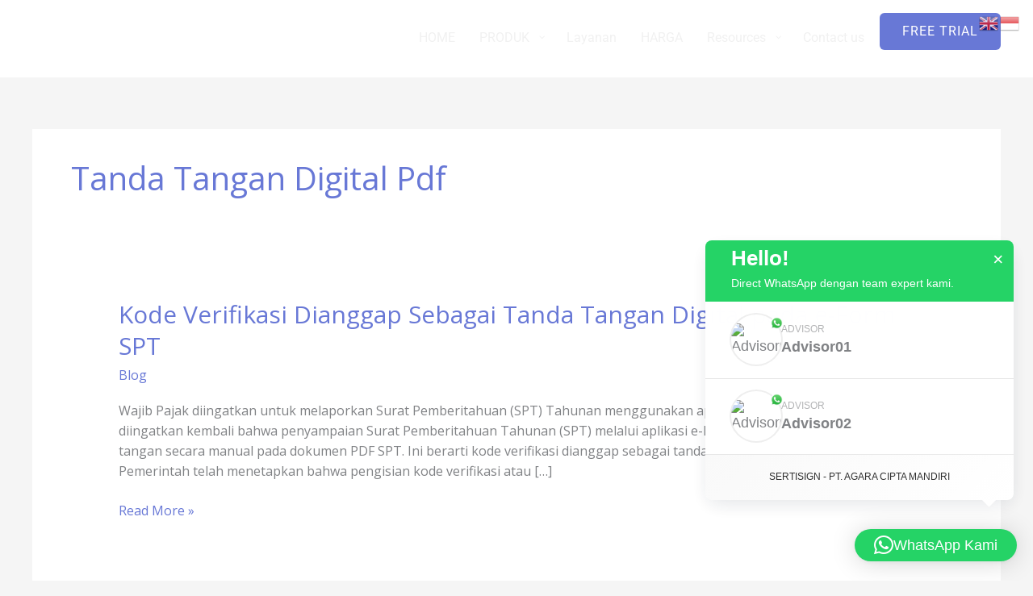

--- FILE ---
content_type: text/css
request_url: https://sertisign.id/wp-content/uploads/elementor/css/post-1085.css?ver=1768997185
body_size: 1045
content:
.elementor-1085 .elementor-element.elementor-element-70b18097 > .elementor-container{max-width:1000px;}.elementor-1085 .elementor-element.elementor-element-70b18097{transition:background 0.3s, border 0.3s, border-radius 0.3s, box-shadow 0.3s;padding:0px 0px 50px 0px;}.elementor-1085 .elementor-element.elementor-element-70b18097 > .elementor-background-overlay{transition:background 0.3s, border-radius 0.3s, opacity 0.3s;}.elementor-1085 .elementor-element.elementor-element-581f5c3d:not(.elementor-motion-effects-element-type-background) > .elementor-widget-wrap, .elementor-1085 .elementor-element.elementor-element-581f5c3d > .elementor-widget-wrap > .elementor-motion-effects-container > .elementor-motion-effects-layer{background-color:#FFFFFF;}.elementor-1085 .elementor-element.elementor-element-581f5c3d > .elementor-element-populated, .elementor-1085 .elementor-element.elementor-element-581f5c3d > .elementor-element-populated > .elementor-background-overlay, .elementor-1085 .elementor-element.elementor-element-581f5c3d > .elementor-background-slideshow{border-radius:6px 6px 6px 6px;}.elementor-1085 .elementor-element.elementor-element-581f5c3d > .elementor-element-populated{box-shadow:0px 5px 40px -10px rgba(86, 104, 146, 0.33);transition:background 0.3s, border 0.3s, border-radius 0.3s, box-shadow 0.3s;padding:30px 30px 30px 30px;}.elementor-1085 .elementor-element.elementor-element-581f5c3d > .elementor-element-populated > .elementor-background-overlay{transition:background 0.3s, border-radius 0.3s, opacity 0.3s;}.elementor-1085 .elementor-element.elementor-element-41307951 > .elementor-container > .elementor-column > .elementor-widget-wrap{align-content:center;align-items:center;}.elementor-1085 .elementor-element.elementor-element-3d8a8f16 .elementor-heading-title{color:#6878D6;}.elementor-1085 .elementor-element.elementor-element-5ee95b14:not(.elementor-motion-effects-element-type-background), .elementor-1085 .elementor-element.elementor-element-5ee95b14 > .elementor-motion-effects-container > .elementor-motion-effects-layer{background-image:url("https://sertisign.id/wp-content/uploads/2020/10/footer-bg.jpg");background-position:center center;background-repeat:no-repeat;background-size:cover;}.elementor-1085 .elementor-element.elementor-element-5ee95b14 > .elementor-background-overlay{background-color:#062441;opacity:0.85;transition:background 0.3s, border-radius 0.3s, opacity 0.3s;}.elementor-1085 .elementor-element.elementor-element-5ee95b14{transition:background 0.3s, border 0.3s, border-radius 0.3s, box-shadow 0.3s;padding:80px 0px 0px 0px;}.elementor-1085 .elementor-element.elementor-element-359005e0 .hfe-retina-image-container, .elementor-1085 .elementor-element.elementor-element-359005e0 .hfe-caption-width{text-align:left;}.elementor-1085 .elementor-element.elementor-element-359005e0 .hfe-retina-image img{width:150px;}.elementor-1085 .elementor-element.elementor-element-359005e0 .hfe-retina-image .wp-caption .widget-image-caption{width:150px;display:inline-block;}.elementor-1085 .elementor-element.elementor-element-359005e0 > .elementor-widget-container{margin:0px 0px 10px 0px;}.elementor-1085 .elementor-element.elementor-element-359005e0 .hfe-retina-image-container .hfe-retina-img{border-style:none;}.elementor-1085 .elementor-element.elementor-element-296ab684{color:#ffffff;}.elementor-1085 .elementor-element.elementor-element-152c3bad{--grid-template-columns:repeat(0, auto);--icon-size:16px;--grid-column-gap:20px;--grid-row-gap:0px;}.elementor-1085 .elementor-element.elementor-element-152c3bad .elementor-widget-container{text-align:left;}.elementor-1085 .elementor-element.elementor-element-152c3bad > .elementor-widget-container{margin:10px 0px 0px 0px;}.elementor-1085 .elementor-element.elementor-element-152c3bad .elementor-social-icon{background-color:rgba(208, 216, 234, 0);--icon-padding:0em;}.elementor-1085 .elementor-element.elementor-element-152c3bad .elementor-social-icon i{color:#D0D8EA;}.elementor-1085 .elementor-element.elementor-element-152c3bad .elementor-social-icon svg{fill:#D0D8EA;}.elementor-1085 .elementor-element.elementor-element-152c3bad .elementor-icon{border-radius:50px 50px 50px 50px;}.elementor-1085 .elementor-element.elementor-element-152c3bad .elementor-social-icon:hover{background-color:rgba(255, 255, 255, 0);}.elementor-1085 .elementor-element.elementor-element-152c3bad .elementor-social-icon:hover i{color:#FFFFFF;}.elementor-1085 .elementor-element.elementor-element-152c3bad .elementor-social-icon:hover svg{fill:#FFFFFF;}.elementor-1085 .elementor-element.elementor-element-64ec2a3e .elementor-heading-title{color:#ffffff;}.elementor-1085 .elementor-element.elementor-element-6789b14b .elementor-icon-list-items:not(.elementor-inline-items) .elementor-icon-list-item:not(:last-child){padding-block-end:calc(15px/2);}.elementor-1085 .elementor-element.elementor-element-6789b14b .elementor-icon-list-items:not(.elementor-inline-items) .elementor-icon-list-item:not(:first-child){margin-block-start:calc(15px/2);}.elementor-1085 .elementor-element.elementor-element-6789b14b .elementor-icon-list-items.elementor-inline-items .elementor-icon-list-item{margin-inline:calc(15px/2);}.elementor-1085 .elementor-element.elementor-element-6789b14b .elementor-icon-list-items.elementor-inline-items{margin-inline:calc(-15px/2);}.elementor-1085 .elementor-element.elementor-element-6789b14b .elementor-icon-list-items.elementor-inline-items .elementor-icon-list-item:after{inset-inline-end:calc(-15px/2);}.elementor-1085 .elementor-element.elementor-element-6789b14b .elementor-icon-list-icon i{color:#ffffff;transition:color 0.3s;}.elementor-1085 .elementor-element.elementor-element-6789b14b .elementor-icon-list-icon svg{fill:#ffffff;transition:fill 0.3s;}.elementor-1085 .elementor-element.elementor-element-6789b14b{--e-icon-list-icon-size:14px;--icon-vertical-offset:0px;}.elementor-1085 .elementor-element.elementor-element-6789b14b .elementor-icon-list-text{color:#ffffff;transition:color 0.3s;}.elementor-1085 .elementor-element.elementor-element-4f3af69b .elementor-heading-title{color:#ffffff;}.elementor-1085 .elementor-element.elementor-element-543d7bcf .elementor-icon-list-items:not(.elementor-inline-items) .elementor-icon-list-item:not(:last-child){padding-block-end:calc(15px/2);}.elementor-1085 .elementor-element.elementor-element-543d7bcf .elementor-icon-list-items:not(.elementor-inline-items) .elementor-icon-list-item:not(:first-child){margin-block-start:calc(15px/2);}.elementor-1085 .elementor-element.elementor-element-543d7bcf .elementor-icon-list-items.elementor-inline-items .elementor-icon-list-item{margin-inline:calc(15px/2);}.elementor-1085 .elementor-element.elementor-element-543d7bcf .elementor-icon-list-items.elementor-inline-items{margin-inline:calc(-15px/2);}.elementor-1085 .elementor-element.elementor-element-543d7bcf .elementor-icon-list-items.elementor-inline-items .elementor-icon-list-item:after{inset-inline-end:calc(-15px/2);}.elementor-1085 .elementor-element.elementor-element-543d7bcf .elementor-icon-list-icon i{color:#ffffff;transition:color 0.3s;}.elementor-1085 .elementor-element.elementor-element-543d7bcf .elementor-icon-list-icon svg{fill:#ffffff;transition:fill 0.3s;}.elementor-1085 .elementor-element.elementor-element-543d7bcf{--e-icon-list-icon-size:14px;--icon-vertical-offset:0px;}.elementor-1085 .elementor-element.elementor-element-543d7bcf .elementor-icon-list-text{color:#ffffff;transition:color 0.3s;}.elementor-1085 .elementor-element.elementor-element-3c016a55 .elementor-heading-title{color:#ffffff;}.elementor-1085 .elementor-element.elementor-element-1d39d134 .elementor-icon-list-items:not(.elementor-inline-items) .elementor-icon-list-item:not(:last-child){padding-block-end:calc(15px/2);}.elementor-1085 .elementor-element.elementor-element-1d39d134 .elementor-icon-list-items:not(.elementor-inline-items) .elementor-icon-list-item:not(:first-child){margin-block-start:calc(15px/2);}.elementor-1085 .elementor-element.elementor-element-1d39d134 .elementor-icon-list-items.elementor-inline-items .elementor-icon-list-item{margin-inline:calc(15px/2);}.elementor-1085 .elementor-element.elementor-element-1d39d134 .elementor-icon-list-items.elementor-inline-items{margin-inline:calc(-15px/2);}.elementor-1085 .elementor-element.elementor-element-1d39d134 .elementor-icon-list-items.elementor-inline-items .elementor-icon-list-item:after{inset-inline-end:calc(-15px/2);}.elementor-1085 .elementor-element.elementor-element-1d39d134 .elementor-icon-list-icon i{color:#ffffff;transition:color 0.3s;}.elementor-1085 .elementor-element.elementor-element-1d39d134 .elementor-icon-list-icon svg{fill:#ffffff;transition:fill 0.3s;}.elementor-1085 .elementor-element.elementor-element-1d39d134{--e-icon-list-icon-size:14px;--icon-vertical-offset:0px;}.elementor-1085 .elementor-element.elementor-element-1d39d134 .elementor-icon-list-text{color:#ffffff;transition:color 0.3s;}.elementor-1085 .elementor-element.elementor-element-4082b53e{border-style:solid;border-width:1px 0px 0px 0px;border-color:#566892;margin-top:50px;margin-bottom:0px;padding:20px 0px 20px 0px;}.elementor-1085 .elementor-element.elementor-element-40244ba5 .hfe-copyright-wrapper a, .elementor-1085 .elementor-element.elementor-element-40244ba5 .hfe-copyright-wrapper{color:#ffffff;}@media(min-width:768px){.elementor-1085 .elementor-element.elementor-element-4186a3c0{width:70%;}.elementor-1085 .elementor-element.elementor-element-87b7e71{width:30%;}.elementor-1085 .elementor-element.elementor-element-423547e0{width:36%;}.elementor-1085 .elementor-element.elementor-element-2fa9286b{width:18%;}.elementor-1085 .elementor-element.elementor-element-4706201{width:20%;}.elementor-1085 .elementor-element.elementor-element-e54ba65{width:26%;}}@media(max-width:1024px) and (min-width:768px){.elementor-1085 .elementor-element.elementor-element-4186a3c0{width:100%;}.elementor-1085 .elementor-element.elementor-element-87b7e71{width:100%;}.elementor-1085 .elementor-element.elementor-element-423547e0{width:80%;}.elementor-1085 .elementor-element.elementor-element-2fa9286b{width:30%;}.elementor-1085 .elementor-element.elementor-element-4706201{width:25%;}.elementor-1085 .elementor-element.elementor-element-e54ba65{width:45%;}.elementor-1085 .elementor-element.elementor-element-611fa507{width:100%;}}@media(min-width:1025px){.elementor-1085 .elementor-element.elementor-element-5ee95b14:not(.elementor-motion-effects-element-type-background), .elementor-1085 .elementor-element.elementor-element-5ee95b14 > .elementor-motion-effects-container > .elementor-motion-effects-layer{background-attachment:scroll;}}@media(max-width:1024px){.elementor-1085 .elementor-element.elementor-element-70b18097{padding:0px 50px 50px 50px;}.elementor-1085 .elementor-element.elementor-element-581f5c3d > .elementor-element-populated{padding:20px 20px 20px 20px;}.elementor-1085 .elementor-element.elementor-element-3d8a8f16 > .elementor-widget-container{margin:0px 0px 0px 0px;padding:0px 0px 0px 0px;}.elementor-1085 .elementor-element.elementor-element-3d8a8f16{text-align:center;}.elementor-1085 .elementor-element.elementor-element-693cddb1{text-align:center;}.elementor-1085 .elementor-element.elementor-element-43a7a7e > .elementor-widget-container{margin:20px 0px 0px 0px;}.elementor-1085 .elementor-element.elementor-element-5ee95b14{padding:50px 50px 0px 50px;}.elementor-1085 .elementor-element.elementor-element-423547e0 > .elementor-element-populated{margin:0px 0px 40px 0px;--e-column-margin-right:0px;--e-column-margin-left:0px;}.elementor-1085 .elementor-element.elementor-element-152c3bad > .elementor-widget-container{margin:30px 0px 0px 0px;}.elementor-1085 .elementor-element.elementor-element-4082b53e{margin-top:40px;margin-bottom:0px;}}@media(max-width:767px){.elementor-1085 .elementor-element.elementor-element-70b18097{padding:0px 30px 30px 30px;}.elementor-1085 .elementor-element.elementor-element-581f5c3d > .elementor-element-populated{padding:15px 15px 15px 15px;}.elementor-1085 .elementor-element.elementor-element-693cddb1 > .elementor-widget-container{padding:0px 0px 0px 0px;}.elementor-1085 .elementor-element.elementor-element-5ee95b14{padding:40px 25px 0px 25px;}.elementor-1085 .elementor-element.elementor-element-2fa9286b{width:55%;}.elementor-1085 .elementor-element.elementor-element-4706201{width:45%;}.elementor-1085 .elementor-element.elementor-element-4706201 > .elementor-element-populated{margin:0px 0px 0px 0px;--e-column-margin-right:0px;--e-column-margin-left:0px;}.elementor-1085 .elementor-element.elementor-element-e54ba65 > .elementor-element-populated{margin:40px 0px 0px 0px;--e-column-margin-right:0px;--e-column-margin-left:0px;}}